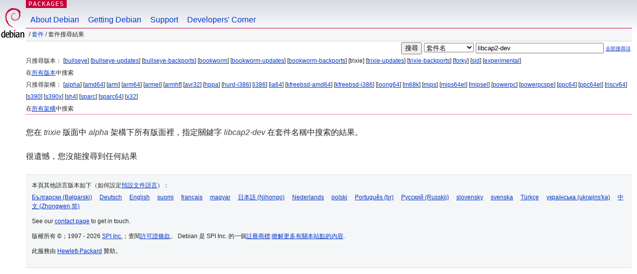

--- FILE ---
content_type: text/html; charset=UTF-8
request_url: https://packages.debian.org/search?lang=zh-tw&suite=trixie&arch=alpha&keywords=libcap2-dev
body_size: 2456
content:


<!DOCTYPE html PUBLIC "-//W3C//DTD HTML 4.01//EN" "http://www.w3.org/TR/html4/strict.dtd">
<html lang="zh-tw">
<head>
<title>Debian -- 套件搜尋結果 -- libcap2-dev</title>
<link rev="made" href="mailto:webmaster@debian.org">
<meta http-equiv="Content-Type" content="text/html; charset=UTF-8">
<meta name="Author" content="Debian 網管, webmaster@debian.org">
<meta name="Description" content="">
<meta name="Keywords" content="Debian,  ">


<link href="/debpkg.css" rel="stylesheet" type="text/css" media="all">

<script src="/packages.js" type="text/javascript"></script>
</head>
<body>
<div id="header">
   <div id="upperheader">

   <div id="logo">
  <!-- very Debian specific use of the logo stuff -->
<a href="https://www.debian.org/"><img src="/Pics/openlogo-50.png" alt="Debian" with="50" height="61"></a>
</div> <!-- end logo -->
<p class="hidecss"><a href="#inner">略過導航欄</a></p>
<p class="section"><a href="/">Packages</a></p>
</div> <!-- end upperheader -->
<!-- navbar -->
<div id="navbar">
<ul>
   <li><a href="https://www.debian.org/intro/about">About Debian</a></li>
   <li><a href="https://www.debian.org/distrib/">Getting Debian</a></li>
   <li><a href="https://www.debian.org/support">Support</a></li>
   <li><a href="https://www.debian.org/devel/">Developers'&nbsp;Corner</a></li>
</ul>
</div> <!-- end navbar -->

<div id="pnavbar">
 &nbsp;&#x2F; <a href="/" title="Debian 套件首頁">套件</a>

 &#x2F; 套件搜尋結果 

</div> <!-- end navbar -->

</div> <!-- end header -->
<div id="content">


<form method="GET" action="/search">
<div id="hpacketsearch">


<input type="hidden" name="suite" value="trixie">
<input type="hidden" name="section" value="all">
<input type="hidden" name="arch" value="alpha">
<input type="hidden" name="lang" value="zh-tw">
<input type="submit" value="搜尋">
<select size="1" name="searchon">
<option value="names" selected="selected">
套件名</option>
<option value="all" >描述資訊</option>
<option value="sourcenames" >原始碼套件名</option>
<option value="contents" >套件內容</option>
</select>
<input type="text" size="30" name="keywords" value="libcap2-dev" id="kw">
<span style="font-size: 60%"><a href="/">全部搜尋項</a></span>
</div> <!-- end hpacketsearch -->
</form>


<div id="psearchsug">

	


<p>只搜尋版本：

	
	[<a href="/search?lang=zh-tw&amp;suite=bullseye&amp;arch=alpha&amp;keywords=libcap2-dev">bullseye</a>]
	

	
	[<a href="/search?lang=zh-tw&amp;suite=bullseye-updates&amp;arch=alpha&amp;keywords=libcap2-dev">bullseye-updates</a>]
	

	
	[<a href="/search?lang=zh-tw&amp;suite=bullseye-backports&amp;arch=alpha&amp;keywords=libcap2-dev">bullseye-backports</a>]
	

	
	[<a href="/search?lang=zh-tw&amp;suite=bookworm&amp;arch=alpha&amp;keywords=libcap2-dev">bookworm</a>]
	

	
	[<a href="/search?lang=zh-tw&amp;suite=bookworm-updates&amp;arch=alpha&amp;keywords=libcap2-dev">bookworm-updates</a>]
	

	
	[<a href="/search?lang=zh-tw&amp;suite=bookworm-backports&amp;arch=alpha&amp;keywords=libcap2-dev">bookworm-backports</a>]
	

	
	[trixie]
	

	
	[<a href="/search?lang=zh-tw&amp;suite=trixie-updates&amp;arch=alpha&amp;keywords=libcap2-dev">trixie-updates</a>]
	

	
	[<a href="/search?lang=zh-tw&amp;suite=trixie-backports&amp;arch=alpha&amp;keywords=libcap2-dev">trixie-backports</a>]
	

	
	[<a href="/search?lang=zh-tw&amp;suite=forky&amp;arch=alpha&amp;keywords=libcap2-dev">forky</a>]
	

	
	[<a href="/search?lang=zh-tw&amp;suite=sid&amp;arch=alpha&amp;keywords=libcap2-dev">sid</a>]
	

	
	[<a href="/search?lang=zh-tw&amp;suite=experimental&amp;arch=alpha&amp;keywords=libcap2-dev">experimental</a>]
	


<p>在<a href="/search?lang=zh-tw&amp;suite=all&amp;arch=alpha&amp;keywords=libcap2-dev">所有版本</a>中搜索


<p>只搜尋架構：

   
   [<a href="/search?lang=zh-tw&amp;suite=trixie&amp;arch=alpha&amp;keywords=libcap2-dev">alpha</a>]
   

   
   [<a href="/search?lang=zh-tw&amp;suite=trixie&amp;arch=amd64&amp;keywords=libcap2-dev">amd64</a>]
   

   
   [<a href="/search?lang=zh-tw&amp;suite=trixie&amp;arch=arm&amp;keywords=libcap2-dev">arm</a>]
   

   
   [<a href="/search?lang=zh-tw&amp;suite=trixie&amp;arch=arm64&amp;keywords=libcap2-dev">arm64</a>]
   

   
   [<a href="/search?lang=zh-tw&amp;suite=trixie&amp;arch=armel&amp;keywords=libcap2-dev">armel</a>]
   

   
   [<a href="/search?lang=zh-tw&amp;suite=trixie&amp;arch=armhf&amp;keywords=libcap2-dev">armhf</a>]
   

   
   [<a href="/search?lang=zh-tw&amp;suite=trixie&amp;arch=avr32&amp;keywords=libcap2-dev">avr32</a>]
   

   
   [<a href="/search?lang=zh-tw&amp;suite=trixie&amp;arch=hppa&amp;keywords=libcap2-dev">hppa</a>]
   

   
   [<a href="/search?lang=zh-tw&amp;suite=trixie&amp;arch=hurd-i386&amp;keywords=libcap2-dev">hurd-i386</a>]
   

   
   [<a href="/search?lang=zh-tw&amp;suite=trixie&amp;arch=i386&amp;keywords=libcap2-dev">i386</a>]
   

   
   [<a href="/search?lang=zh-tw&amp;suite=trixie&amp;arch=ia64&amp;keywords=libcap2-dev">ia64</a>]
   

   
   [<a href="/search?lang=zh-tw&amp;suite=trixie&amp;arch=kfreebsd-amd64&amp;keywords=libcap2-dev">kfreebsd-amd64</a>]
   

   
   [<a href="/search?lang=zh-tw&amp;suite=trixie&amp;arch=kfreebsd-i386&amp;keywords=libcap2-dev">kfreebsd-i386</a>]
   

   
   [<a href="/search?lang=zh-tw&amp;suite=trixie&amp;arch=loong64&amp;keywords=libcap2-dev">loong64</a>]
   

   
   [<a href="/search?lang=zh-tw&amp;suite=trixie&amp;arch=m68k&amp;keywords=libcap2-dev">m68k</a>]
   

   
   [<a href="/search?lang=zh-tw&amp;suite=trixie&amp;arch=mips&amp;keywords=libcap2-dev">mips</a>]
   

   
   [<a href="/search?lang=zh-tw&amp;suite=trixie&amp;arch=mips64el&amp;keywords=libcap2-dev">mips64el</a>]
   

   
   [<a href="/search?lang=zh-tw&amp;suite=trixie&amp;arch=mipsel&amp;keywords=libcap2-dev">mipsel</a>]
   

   
   [<a href="/search?lang=zh-tw&amp;suite=trixie&amp;arch=powerpc&amp;keywords=libcap2-dev">powerpc</a>]
   

   
   [<a href="/search?lang=zh-tw&amp;suite=trixie&amp;arch=powerpcspe&amp;keywords=libcap2-dev">powerpcspe</a>]
   

   
   [<a href="/search?lang=zh-tw&amp;suite=trixie&amp;arch=ppc64&amp;keywords=libcap2-dev">ppc64</a>]
   

   
   [<a href="/search?lang=zh-tw&amp;suite=trixie&amp;arch=ppc64el&amp;keywords=libcap2-dev">ppc64el</a>]
   

   
   [<a href="/search?lang=zh-tw&amp;suite=trixie&amp;arch=riscv64&amp;keywords=libcap2-dev">riscv64</a>]
   

   
   [<a href="/search?lang=zh-tw&amp;suite=trixie&amp;arch=s390&amp;keywords=libcap2-dev">s390</a>]
   

   
   [<a href="/search?lang=zh-tw&amp;suite=trixie&amp;arch=s390x&amp;keywords=libcap2-dev">s390x</a>]
   

   
   [<a href="/search?lang=zh-tw&amp;suite=trixie&amp;arch=sh4&amp;keywords=libcap2-dev">sh4</a>]
   

   
   [<a href="/search?lang=zh-tw&amp;suite=trixie&amp;arch=sparc&amp;keywords=libcap2-dev">sparc</a>]
   

   
   [<a href="/search?lang=zh-tw&amp;suite=trixie&amp;arch=sparc64&amp;keywords=libcap2-dev">sparc64</a>]
   

   
   [<a href="/search?lang=zh-tw&amp;suite=trixie&amp;arch=x32&amp;keywords=libcap2-dev">x32</a>]
   


<p>在<a href="/search?lang=zh-tw&amp;suite=trixie&amp;arch=any&amp;keywords=libcap2-dev">所有架構</a>中搜索


</div>


<!-- messages.tmpl -->
<div id="psearchres">


<p>您在 <em>trixie</em> 版面中 <em>alpha</em> 架構下所有版面裡，指定關鍵字 <em>libcap2-dev</em> 在套件名稱中搜索的結果。






<p id="psearchnoresult">很遺憾，您沒能搜尋到任何結果</p>






</div>
</div> <!-- end inner -->

<div id="footer">


<hr class="hidecss">
<!--UdmComment-->
<div id="pageLang">
<div id="langSelector">
<p>本頁其他語言版本如下（如何設定<a href="https://www.debian.org/intro/cn">預設文件語言</a>）：</p>
<div id="langContainer">

<a href="/search?lang=bg&amp;suite=trixie&amp;arch=alpha&amp;keywords=libcap2-dev" title="保加利亞語" hreflang="bg" lang="bg" rel="alternate">&#1041;&#1098;&#1083;&#1075;&#1072;&#1088;&#1089;&#1082;&#1080; (B&#601;lgarski)</a>

<a href="/search?lang=de&amp;suite=trixie&amp;arch=alpha&amp;keywords=libcap2-dev" title="德語" hreflang="de" lang="de" rel="alternate">Deutsch</a>

<a href="/search?lang=en&amp;suite=trixie&amp;arch=alpha&amp;keywords=libcap2-dev" title="英語" hreflang="en" lang="en" rel="alternate">English</a>

<a href="/search?lang=fi&amp;suite=trixie&amp;arch=alpha&amp;keywords=libcap2-dev" title="芬蘭語" hreflang="fi" lang="fi" rel="alternate">suomi</a>

<a href="/search?lang=fr&amp;suite=trixie&amp;arch=alpha&amp;keywords=libcap2-dev" title="法語" hreflang="fr" lang="fr" rel="alternate">fran&ccedil;ais</a>

<a href="/search?lang=hu&amp;suite=trixie&amp;arch=alpha&amp;keywords=libcap2-dev" title="匈牙利語" hreflang="hu" lang="hu" rel="alternate">magyar</a>

<a href="/search?lang=ja&amp;suite=trixie&amp;arch=alpha&amp;keywords=libcap2-dev" title="日語" hreflang="ja" lang="ja" rel="alternate">&#26085;&#26412;&#35486; (Nihongo)</a>

<a href="/search?lang=nl&amp;suite=trixie&amp;arch=alpha&amp;keywords=libcap2-dev" title="荷蘭語" hreflang="nl" lang="nl" rel="alternate">Nederlands</a>

<a href="/search?lang=pl&amp;suite=trixie&amp;arch=alpha&amp;keywords=libcap2-dev" title="波蘭語" hreflang="pl" lang="pl" rel="alternate">polski</a>

<a href="/search?lang=pt-br&amp;suite=trixie&amp;arch=alpha&amp;keywords=libcap2-dev" title="葡萄牙語 (巴西)" hreflang="pt-br" lang="pt-br" rel="alternate">Portugu&ecirc;s (br)</a>

<a href="/search?lang=ru&amp;suite=trixie&amp;arch=alpha&amp;keywords=libcap2-dev" title="俄語" hreflang="ru" lang="ru" rel="alternate">&#1056;&#1091;&#1089;&#1089;&#1082;&#1080;&#1081; (Russkij)</a>

<a href="/search?lang=sk&amp;suite=trixie&amp;arch=alpha&amp;keywords=libcap2-dev" title="斯洛伐克語" hreflang="sk" lang="sk" rel="alternate">slovensky</a>

<a href="/search?lang=sv&amp;suite=trixie&amp;arch=alpha&amp;keywords=libcap2-dev" title="瑞典語" hreflang="sv" lang="sv" rel="alternate">svenska</a>

<a href="/search?lang=tr&amp;suite=trixie&amp;arch=alpha&amp;keywords=libcap2-dev" title="土耳其語" hreflang="tr" lang="tr" rel="alternate">T&uuml;rk&ccedil;e</a>

<a href="/search?lang=uk&amp;suite=trixie&amp;arch=alpha&amp;keywords=libcap2-dev" title="烏克蘭語" hreflang="uk" lang="uk" rel="alternate">&#1091;&#1082;&#1088;&#1072;&#1111;&#1085;&#1089;&#1100;&#1082;&#1072; (ukrajins'ka)</a>

<a href="/search?lang=zh-cn&amp;suite=trixie&amp;arch=alpha&amp;keywords=libcap2-dev" title="&#20013;&#25991;(&#20013;&#22283;)" hreflang="zh-cn" lang="zh-cn" rel="alternate">&#20013;&#25991; (Zhongwen,&#31616;)</a>

</div>
</div>
</div>
<!--/UdmComment-->


<hr class="hidecss">
<div id="fineprint" class="bordertop">
<div id="impressum">

<p>See our <a href="https://www.debian.org/contact">contact page</a> to get in touch.</p>


<p>
版權所有 &copy；1997 - 2026 <a href="https://www.spi-inc.org/">SPI Inc.</a>；查閱<a href="https://www.debian.org/license">許可證條款</a>。 Debian 是 SPI Inc. 的一個<a href="SPI Inc.">註冊商標</a>
 <a href="/about/">瞭解更多有關本站點的內容</a>.</p>

</div> <!-- end impressum -->

<div id="sponsorfooter"><p>
此服務由 <a href="http://www.hp.com/">Hewlett-Packard</a> 贊助。</p></div>

</div> <!-- end fineprint -->
</div> <!-- end footer -->
</body>
</html>
